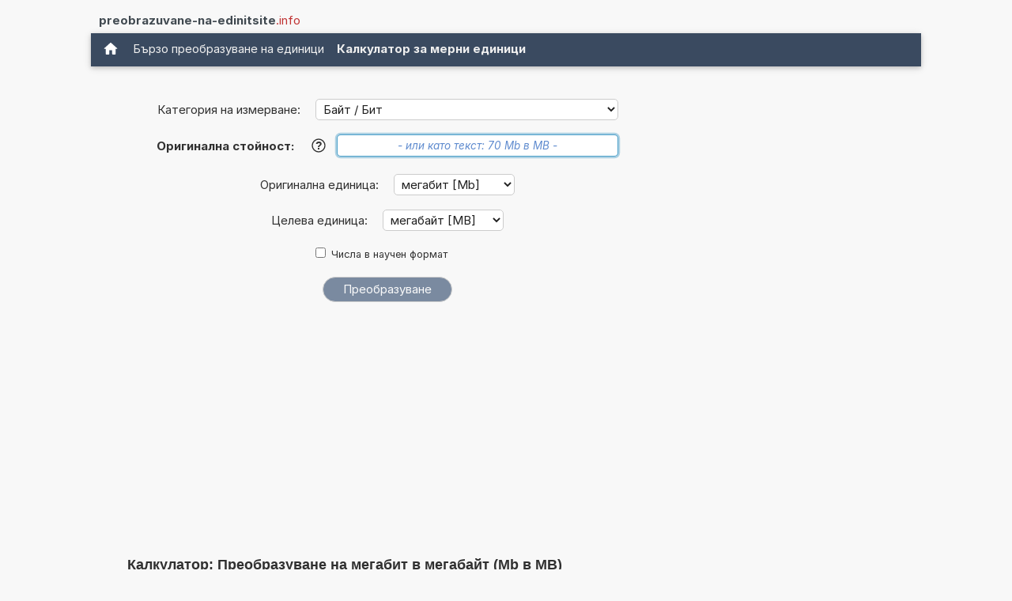

--- FILE ---
content_type: text/html; charset=utf-8
request_url: https://www.google.com/recaptcha/api2/aframe
body_size: 268
content:
<!DOCTYPE HTML><html><head><meta http-equiv="content-type" content="text/html; charset=UTF-8"></head><body><script nonce="I3Kll-K43LGiFvql1L95zg">/** Anti-fraud and anti-abuse applications only. See google.com/recaptcha */ try{var clients={'sodar':'https://pagead2.googlesyndication.com/pagead/sodar?'};window.addEventListener("message",function(a){try{if(a.source===window.parent){var b=JSON.parse(a.data);var c=clients[b['id']];if(c){var d=document.createElement('img');d.src=c+b['params']+'&rc='+(localStorage.getItem("rc::a")?sessionStorage.getItem("rc::b"):"");window.document.body.appendChild(d);sessionStorage.setItem("rc::e",parseInt(sessionStorage.getItem("rc::e")||0)+1);localStorage.setItem("rc::h",'1769128708579');}}}catch(b){}});window.parent.postMessage("_grecaptcha_ready", "*");}catch(b){}</script></body></html>